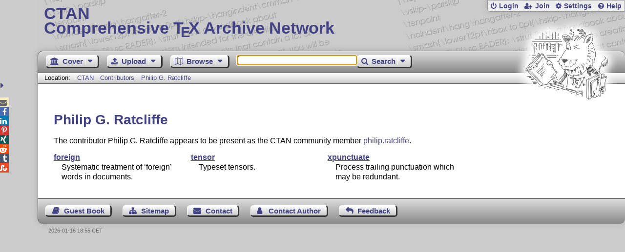

--- FILE ---
content_type: text/html;charset=UTF-8
request_url: https://ctan.org/author/ratcliffe
body_size: 3524
content:
<!DOCTYPE html>
<html lang="en">
<head>
 <meta http-equiv="Content-Type" content="text/html; charset=UTF-8"/>
 <title>CTAN: Contributor Philip G. Ratcliffe </title>
 <meta name="viewport" content="width=device-width, initial-scale=1.0"/>
 <meta name="mobile-web-app-capable" content="yes"/>

 <link rel="apple-touch-icon" sizes="57x57" href="/assets/favicon/apple-touch-icon-57x57-2939b50c47f8b5ca065cd63c9a64973b.png" />
 <link rel="apple-touch-icon" sizes="60x60" href="/assets/favicon/apple-touch-icon-60x60-337a9d235bc42e9f462aaddb486a76dd.png" />
 <link rel="apple-touch-icon" sizes="72x72" href="/assets/favicon/apple-touch-icon-72x72-0e57167ccde9e93c5f99c9e71002bfde.png" />
 <link rel="apple-touch-icon" sizes="76x76" href="/assets/favicon/apple-touch-icon-76x76-3103aee8e8049b3adbc7a4d7b0a2eb40.png" />
 <link rel="apple-touch-icon" sizes="114x114" href="/assets/favicon/apple-touch-icon-114x114-2cf42426f1437dce3145eed9f7c52733.png" />
 <link rel="apple-touch-icon" sizes="120x120" href="/assets/favicon/apple-touch-icon-120x120-eae92d87e1eb87421415c318e045fdd4.png" />
 <link rel="apple-touch-icon" sizes="144x144" href="/assets/favicon/apple-touch-icon-144x144-4e2a869d05c81af869921a31bf5e23f6.png" />
 <link rel="apple-touch-icon" sizes="152x152" href="/assets/favicon/apple-touch-icon-152x152-20e963587ff34e81bde29b0c97bdc181.png" />
 <link rel="apple-touch-icon" sizes="180x180" href="/assets/favicon/apple-touch-icon-180x180-cdeb760ad0aa0db29ecec0ce958f0f85.png" />
 <link rel="icon" type="image/png" href="/assets/favicon/favicon-32x32-a101178bc8b3b1faaccae8b3eb747f97.png" sizes="32x32" />
 <link rel="icon" type="image/png" href="/assets/favicon/android-chrome-192x192-beba071413dcab08f0a0c89a58a23457.png" sizes="192x192" />
 <link rel="icon" type="image/png" href="/assets/favicon/favicon-96x96-0ec6ea4c2b21cf315aab8d552474015c.png" sizes="96x96" />
 <link rel="icon" type="image/png" href="/assets/favicon/favicon-16x16-ecad89e8a3475c9b10c36f82efef3bcd.png" sizes="16x16" />
 <link rel="manifest" href="/assets/favicon/manifest-79a60c90526dbf14f7824aa7aa50579f.json" />
 <link rel="shortcut icon" href="/assets/favicon/favicon-afd4a866cd0c27587b7b06cd4199a57f.ico" />
 <meta name="msapplication-TileColor" content="#2b5797"/>
 <meta name="msapplication-TileImage" content="/assets/favicon/mstile-144x144-13de7449899120a2a279e89581f29f52.png"/>
 <meta name="msapplication-config" content="/assets/favicon/browserconfig-945ed94c904db71e7a7c54d6ae065f5a.xml"/>
 <meta name="theme-color" content="#ffffff"/>


 <link rel="search" type="application/opensearchdescription+xml"
       title="CTAN Search" href="https://www.ctan.org/search/open-search.xml" />

 <link rel="alternate" type="application/atom+xml" title="CTAN Atom Feed"
       href="https://www.ctan.org/ctan-ann/atom.xml"/>
 <link rel="alternate" type="application/rss+xml" title="CTAN RSS Feed"
       href="https://www.ctan.org/ctan-ann/rss.xml"/>
      
 <link rel="alternate" hreflang="x-default" href="https://ctan.org/author/ratcliffe" />
 <link rel="alternate" hreflang="en" href="https://ctan.org/author/ratcliffe?lang=en" />
 <link rel="alternate" hreflang="de" href="https://ctan.org/author/ratcliffe?lang=de" />
 <script type="text/javascript" src="/assets/portal-944f93dcc061b0c8fb36b9debe744e42.js" ></script>
    
  <link rel="stylesheet" href="/assets/skin/gray/skin.css">
 <link rel="stylesheet" media="print" href="/assets/skin/print/skin.css">
</head>
<body>
 <header>
  
  
  <div class="head">
   <div><a href="/"><span class="ctan">CTAN</span>
     Comprehensive T<span class="e">e</span>X Archive Network</a></div>
  </div>
  <div class="logo">
   <a href="/lion/" title="CTAN lion drawing by Duane Bibby" ><span class="lion"></span></a>
  </div>
 </header>
 <div class="top-bar">
  <span class="m" title="Menu"></span>
  <ul>
   
   
    
     <li><a href="/login" class="b-login" id="login" title="Login with your personal account"
       rel="nofollow">Login</a></li>
     
     
      <li><a class="b-join" id="join" href="/join" title="Register a new personal account on this site"
        rel="nofollow">Join</a></li>
     
    
   
   <li><a class="b-settings" href="/user/settings"
          title="Adjust the appearance to your taste">Settings</a></li>
   <li><a class="b-help" href="/help"
          title="Get some information about this Web site">Help</a></li>
  </ul>
 </div> <div class="blocks">
<div class="functions menu-bar">
 <ul class="menu">
  <li><a class="home" href="/"><span class="text">Cover</span><span class="drop"> </span></a>
   <ul>
    <li class="menu-cover-home"><a href="/">Cover</a></li>
    <li class="menu-cover-starter"><a href="/starter">Starting out with T<span class="e">e</span>X...</a></li>
    <li class="menu-cover-ctan"><a href="/ctan">CTAN Background</a></li>
    <li class="menu-cover-mirrors"><a href="/mirrors">Mirrors</a></li>
    <li class="menu-cover-lugs"><a href="/lugs">T<span class="e">e</span>X user groups</a></li>
    <li><hr/></li>
    <li class="menu-cover-privacy"><a href="/privacy">Privacy</a></li>
    <li class="menu-cover-credits"><a href="/credits">Credits</a></li>
   </ul>
  </li>
 </ul>
 <ul class="menu">
  <li><a class="upload" href="/upload"><span class="text">Upload</span><span class="drop"> </span></a>
   <ul>
    <li class="menu-upload-upload"><a href="/upload">Upload</a></li>
    <li class="menu-upload-basics"><a href="/help/upload-pkg">Upload basics</a></li>
    <li class="menu-upload-addendum"><a href="/file/help/ctan/CTAN-upload-addendum">Upload addendum</a></li>
    <li class="menu-upload-tds"><a href="/TDS-guidelines">T<span class="e">e</span>X Directory Structure</a></li>
    <li class="menu-upload-licenses"><a href="/license">Licenses</a></li>
   </ul>
  </li>
 </ul>
 <ul class="menu">
  <li><a class="browse" href="/tex-archive"><span class="text">Browse</span><span class="drop"> </span></a>
   <ul>
    <li class="menu-browse-archive"><a href="/tex-archive"></i>T<span class="e">e</span>X Archive</a></li>
    <li class="menu-browse-pkg"><a href="/pkg">Packages</a></li>
    <li class="menu-browse-topic"><a href="/topics/cloud">Topics</a></li>
    <li class="menu-browse-author"><a href="/author">Contributors</a></li>
    <li class="menu-browse-announce"><a href="/ctan-ann">Announcements</a></li>
   </ul></li>
 </ul>
 
 <form name="searchForm" id="searchForm" method="get" action="/search"
       enctype="text/plain">
  <input class="phrase" name="phrase" type="text" size="24" accept-charset="ISO-8859-1"
         value="" autofocus />
 </form>
 <ul class="menu search-menu">
  <li><a class="search" onClick="document.searchForm.submit();return false;"
   href="/search"><span class="text">Search</span><span class="drop"> </span></a>
   <ul>
    <li class="menu-search-extended"><a href="/search?ext=new">Extended search</a></li>
    <li class="menu-search-files"><a href="/search?ext=false&FILES=on">File search</a></li>
   </ul></li>
 </ul>
 
 &nbsp;
 <script>
   if (window.location.hash !='') window.location.hash = window.location.hash;
 </script>
</div> <nav class="breadcrumb">
   Location: <a href="/">CTAN</a>
   
         <a href="/author/">Contributors</a>
         <a href="/author/ratcliffe">Philip G. Ratcliffe</a>
    
   
  </nav>
  
  
  
  
  <main class="content">
   
    <h1 lang="none">Philip G. Ratcliffe
    </h1>
    <p>
      <!-- <img class="avatar" src="/user/avatar/philip.ratcliffe" alt="Philip G. Ratcliffe" title="Philip G. Ratcliffe" />
      -->
      The contributor Philip G. Ratcliffe  appears to be present as the CTAN community
member <a href="/home/philip.ratcliffe">philip.ratcliffe</a>. 
    </p>
    
    <div class="pkg-cols">
      <div class="dt"><a href="/pkg/foreign">foreign</a></div>
      <div class="dd">Systematic treatment of ‘foreign’ words in documents.</div>
    
      <div class="dt"><a href="/pkg/tensor">tensor</a></div>
      <div class="dd">Typeset tensors.</div>
    
      <div class="dt"><a href="/pkg/xpunctuate">xpunctuate</a></div>
      <div class="dd">Process trailing punctuation which may be redundant.</div>
    </div>
  
   <div class="clear"></div>
  </main>
  <div class="foot">
   <a class="guestbook"
      href="/guestbook"
      title="Leave some words for other visitors"
   >Guest Book</a>
   <a class="sitemap"
      href="/sitemap"
      title="Show the structure of this site"
   >Sitemap</a>
   <a class="contact"
      href="/contact"
      title="Get contact information for the Web site"
   >Contact</a>
   <a class="contact-author"
      href="/help/contact-author"
      title="Get help on how to contact an author"
   >Contact Author</a>
   <a class="feedback"
      href="mailto:webmaster@ctan.org?subject=Feedback%20for%20/author/ratcliffe?lang=en"
      title="Send feedback on the current web page to the Web masters"
   >Feedback</a>
  </div>
 </div>
 <div class="footer">
<a id="share-toggle" class="in" title="Toggle share"
     href="#" onClick="return toggleShare();">&nbsp;</a>
<div id="share" class="in"><a class="mail fontawesome" title="Send link to this page by email"
     href="mailto:?subject=CTAN:%20 Contributor Philip G. Ratcliffe &body=https%3A%2F%2Fwww.ctan.org%2Fratcliffe" >&#xf0e0;</a>
  <!--a class="twitter fontawesome" target="_blank"
     title="Share link to this page on Twitter"
     onclick="return shareLink(this.href);"
     href="https://twitter.com/share?url=https%3A%2F%2Fwww.ctan.org%2Fratcliffe&text= Contributor Philip G. Ratcliffe "
     >&#xf099;</a-->
  <a class="facebook fontawesome" target="_blank"
     title="Share link to this page on Facebook"
     onclick="return shareLink(this.href);"
     href="https://www.facebook.com/sharer/sharer.php?u=https%3A%2F%2Fwww.ctan.org%2Fratcliffe&t= Contributor Philip G. Ratcliffe "
     >&#xf09a;</a>
  <!--a class="gplus fontawesome" target="_blank"
     title="Share link to this page on Google+"
     onclick="return shareLink(this.href);"
     href="https://plus.google.com/share?url=https%3A%2F%2Fwww.ctan.org%2Fratcliffe"
     >&#xf0d5;</a-->
  <a class="linkedin fontawesome" target="_blank"
     title="Share link to this page on LinkedIn"
     onclick="return shareLink(this.href);"
     href="https://www.linkedin.com/shareArticle?mini=true&url=https%3A%2F%2Fwww.ctan.org%2Fratcliffe&title= Contributor Philip G. Ratcliffe &summary= Contributor Philip G. Ratcliffe &source=CTAN"
     >&#xf0e1;</a>
  <a class="pinterest fontawesome" target="_blank"
     title="Share link to this page on Pinterest"
     onclick="return shareLink(this.href);"
     href="https://pinterest.com/pin/create/button/?url=https%3A%2F%2Fwww.ctan.org%2Fratcliffe&description= Contributor Philip G. Ratcliffe &media=https%3A%2F%2Fwww.ctan.org%2Fimages%2Fctan_lion-64.png"
     >&#xf231;</a>
  <a class="xing fontawesome" target="_blank"
     title="Share link to this page on Xing"
     onclick="return shareLink(this.href);"
     href="https://www.xing-share.com/app/user?op=share;sc_p=xing-share;url=https%3A%2F%2Fwww.ctan.org%2Fratcliffe"
     >&#xf168;</a>
  <a class="reddit fontawesome" target="_blank"
     title="Share link to this page on reddit"
     onclick="return shareLink(this.href);"
     href="https://www.reddit.com/submit?url=https%3A%2F%2Fwww.ctan.org%2Fratcliffe"
     >&#xf281;</a>
  <a class="tumblr fontawesome" target="_blank"
     title="Share link to this page on Tumblr"
     onclick="return shareLink(this.href);"
     href="https://www.tumblr.com/share/link?url=Share link to this page on StumbleUpon&name= Contributor Philip G. Ratcliffe &description= Contributor Philip G. Ratcliffe "
     >&#xf173;</a>
  <a class="stumbleupon fontawesome" target="_blank"
     title="Share link to this page on StumbleUpon"
     onclick="return shareLink(this.href);"
     href="https://www.stumbleupon.com/submit?url=Share link to this page on StumbleUpon&title= Contributor Philip G. Ratcliffe "
     >&#xf1a4;</a>
 </div>
  <span class="date">2026-01-16 18:55 CET</span>
 </div>
 <div id="portal-message"></div>

</body>
</html>
